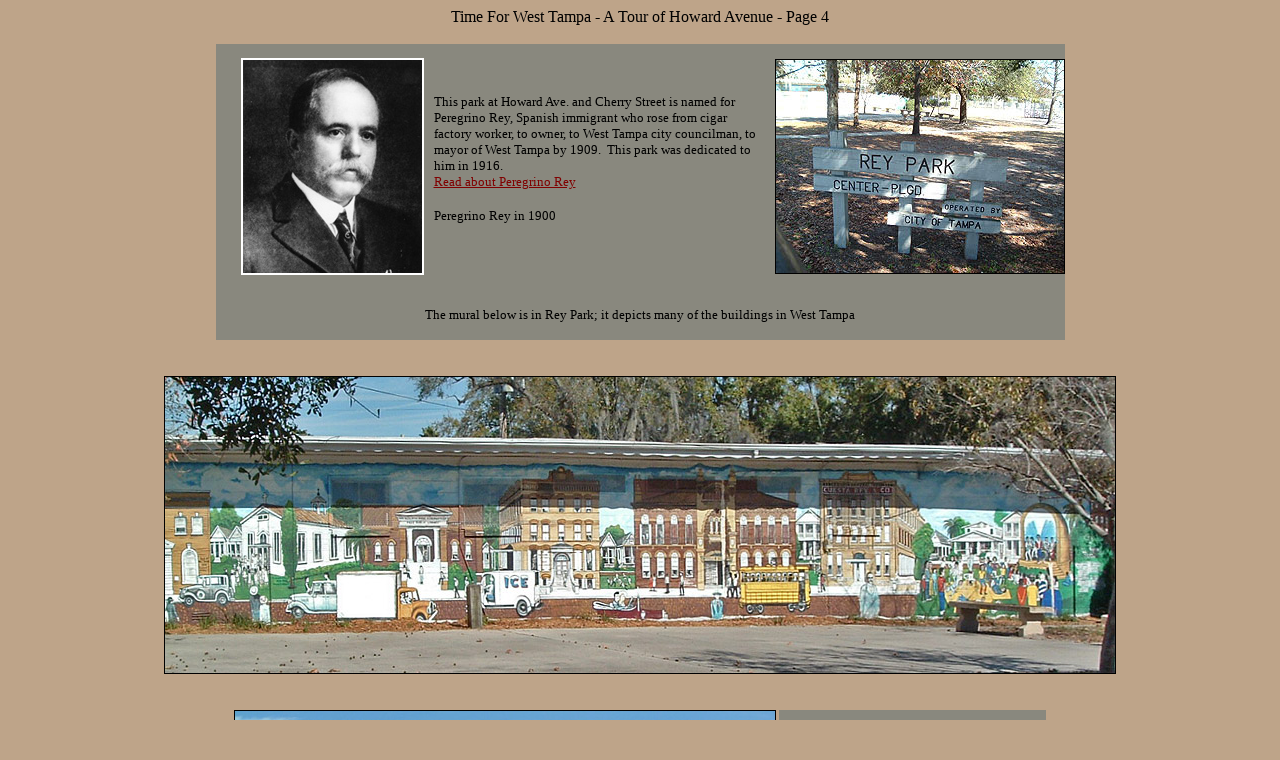

--- FILE ---
content_type: text/html
request_url: https://www.tampapix.com/howard4.htm
body_size: 1784
content:
<html>

<head>
<meta http-equiv="Content-Language" content="en-us">
<meta http-equiv="Content-Type" content="text/html; charset=windows-1252">
<meta name="GENERATOR" content="Microsoft FrontPage 6.0">
<meta name="ProgId" content="FrontPage.Editor.Document">
<title>West Tampa - Howard Avenue page 4</title>
<STYLE type="text/css">
<!--
BODY {
scrollbar-base-color: #000000;
scrollbar-track-color: #BEA489;
scrollbar-face-color: #972c2e;
scrollbar-highlight-color: #ffffff;
scrollbar-3dlight-color: #ffffff;
scrollbar-darkshadow-color: #003300;
scrollbar-shadow-color: #003300;
scrollbar-arrow-color: #ffffff;
}
-->
</STYLE>
</head>
<body bgcolor="#BEA489" link="#800000" vlink="#1F582E" alink="#E2BC25">

<p style="margin-top: 0; margin-bottom: 0" align="center">
<font face="Verdana" size="3">Time
For West Tampa - A Tour of Howard Avenue - Page 4<br>
&nbsp;</font></p>

<div align="center">
  <table border="0" cellpadding="0" cellspacing="0" width="849" height="296">
    <tr>
      <td bgcolor="#89887E" style="padding-left: 15px; padding-right: 15px">

      <p style="margin-top: 0; margin-bottom: 0" align="left">
      <font face="Verdana" size="2">
      <img border="0" src="Peregrino-Rey-1900.jpg" width="179" height="213" align="left" style="border: 2px solid #FFFFFF" hspace="10"></font></p>
<p style="margin-top: 0; margin-bottom: 0" align="left">
      &nbsp;</p>
<p style="margin-top: 0; margin-bottom: 0" align="left">
      &nbsp;</p>
<p style="margin-top: 0; margin-bottom: 0" align="left">
      <font face="Verdana" size="2">This
park at Howard Ave. and Cherry Street is named for Peregrino Rey, Spanish
immigrant who rose from cigar factory worker, to owner, to West Tampa city
councilman, to mayor of West Tampa by 1909.&nbsp; This park was dedicated to him in
1916.</font></p>

<p style="margin-top: 0; margin-bottom: 0" align="left">
<font face="Verdana" size="2">
<a target="_blank" href="http://www.sptimes.com/2003/07/18/Citytimes/Cigar_maker_became_ea.shtml">Read
about Peregrino Rey</a></font></p>
<p style="margin-top: 0; margin-bottom: 0" align="left">
&nbsp;</p>
<p style="margin-top: 0; margin-bottom: 0" align="left">
<font face="Verdana" size="2">Peregrino Rey in 1900</font></p>

      </td>
      <td width="290" bgcolor="#89887E"><font face="Verdana">
      <img border="1" src="westtampa46reyparksign.JPG" align="right" hspace="0" width="288" height="213"></font></td>
    </tr>
    <tr>
      <td bgcolor="#89887E" style="padding-left: 15px; padding-right: 15px" colspan="2" height="50">
      <p align="center">
      <font face="Verdana" size="2">The
mural below is in Rey Park; it depicts many of the buildings in West Tampa</font></td>
    </tr>
  </table>
</div>

<p style="margin-top: 0; margin-bottom: 0" align="center">&nbsp;</p>

<p style="margin-top: 0; margin-bottom: 0">&nbsp;</p>

<p style="margin-top: 0; margin-bottom: 0" align="center"><font face="Verdana">
<img border="1" src="westtampa47reyparkmural.JPG" width="950" height="296"></font></p>

<p style="margin-top: 0; margin-bottom: 0" align="center">&nbsp;</p>

<p style="margin-top: 0; margin-bottom: 0" align="center">&nbsp;</p>

<div align="center">
  <table border="0" cellpadding="0" cellspacing="0" width="812">
    <tr>
      <td>
      <p style="margin-top: 0; margin-bottom: 0" align="left">
      <font face="Verdana">
      <img border="1" src="westtampa47trinitycmechurch.JPG" width="540" height="387" align="left"></font></p>
      <p>&nbsp;</td>
      <td width="264" style="padding-left: 10px; padding-right: 0px" bgcolor="#89887E">
      <font face="Verdana" size="2">This
is the Trinity CME church at Howard Ave. and Palmetto.&nbsp; In the old days, it
was the home of the Cuban Lodge.</font></td>
    </tr>
    <tr>
      <td bgcolor="#89887E">&nbsp;</td>
      <td width="264" bgcolor="#89887E">&nbsp;</td>
    </tr>
  </table>
</div>

<p style="margin-top: 0; margin-bottom: 0" align="center">&nbsp;</p>

<p style="margin-top: 0; margin-bottom: 0" align="center">&nbsp;</p>

<p style="margin-top: 0; margin-bottom: 0" align="center">&nbsp;</p>

<p style="margin-top: 0; margin-bottom: 0" align="center">&nbsp;</p>

<div align="center">
  <table border="0" cellpadding="0" cellspacing="0" width="813" height="649">
    <tr>
      <td style="padding-left: 10px; padding-right: 15px" bgcolor="#89887E">

<p style="margin-top: 0; margin-bottom: 0" align="left">&nbsp;</p>
      <p style="margin-top: 0; margin-bottom: 0" align="left">
      <font face="Verdana" size="2">In 1925 this building at Beech St. and 
      Howard Ave. was the Cuesta Apartments, later known as &quot;El Borden,&quot; a 
      boarding house.&nbsp; In the 1960s it was the Golden Nugget bar.&nbsp; 
      This photo, taken in 2004 shows when it was vacant.&nbsp; </font></p></td>
      <td width="548" bgcolor="#89887E">
      <img border="1" src="golden-nugget.jpg" width="643" height="285"></td>
    </tr>
    <tr>
      <td bgcolor="#89887E" colspan="2" style="padding-left: 10px; padding-right: 5px">
      <img border="0" src="1925-Cuesta-Apartments.jpg" width="468" height="250" style="border: 4px solid #FFFFFF" align="right" hspace="7" vspace="12"><p>&nbsp;</p>
      <p><font face="Verdana" size="2">According to Cynthia Garcia Tamargo, in 
      the 1950s it was the home of The Atlantic Restaurant run by her great 
      uncle and aunt, Manuel &amp; Ramona Garcia. Manuel's brother Emilio and his 
      wife Catalina ran the dry cleaners next to the restaurant until their 
      death. </font></p>
      <p><font face="Verdana" size="2">This is now Baker's General Store, owned 
      by Barbara Baker, a wonderful and energetic lady who is passionate about 
      old West Tampa. A must see in West Tampa. It is a gift shop, with LOTS of 
      different rooms of antiques, new and old nostalgia items, unique gifts and 
      memorabilia. There is an old soda fountain and Victorian Room. They also 
      have a small event hall, a doll hospital, and upstairs a little tea room, 
      a beautiful secret garden and office space which they lease. Here is the 
      link. If you go, make sure you allow plenty of time to see everything!
      </font>
      <p align="center">
      <img border="0" src="Baker&Co2011a.jpg" width="750" height="474" style="border: 5px solid #FFFFFF"><p align="center">
      <b><font face="Verdana" size="2">Same building in Jan. 2011</font></b><p>&nbsp;</td>
    </tr>
  </table>
</div>

<p style="margin-top: 0; margin-bottom: 0">&nbsp;</p>

<p style="margin-top: 0; margin-bottom: 0" align="center"><b><a href="howard1.htm">
<font face="Verdana" size="2">Howard
Ave. Page 1</font></a><font face="Verdana" size="2">&nbsp;&nbsp;&nbsp; <a href="howard2.htm">Howard Ave. Page 2</a>&nbsp;&nbsp;&nbsp;
<a href="howard3.htm">Howard Ave.
Page 3</a>&nbsp;&nbsp;&nbsp; Howard Ave. Page 4&nbsp;&nbsp;&nbsp; <a href="howard5.htm">Howard
Ave. Page 5</a></font></b></p>

<p style="margin-top: 0; margin-bottom: 0" align="center">&nbsp;</p>

<p style="margin-top: 0; margin-bottom: 0" align="center"><b>
<font face="Verdana" size="2"><a href="http://www.tampapix.com">Tampapix Home</a></font></b></p>

</body>

</html>
